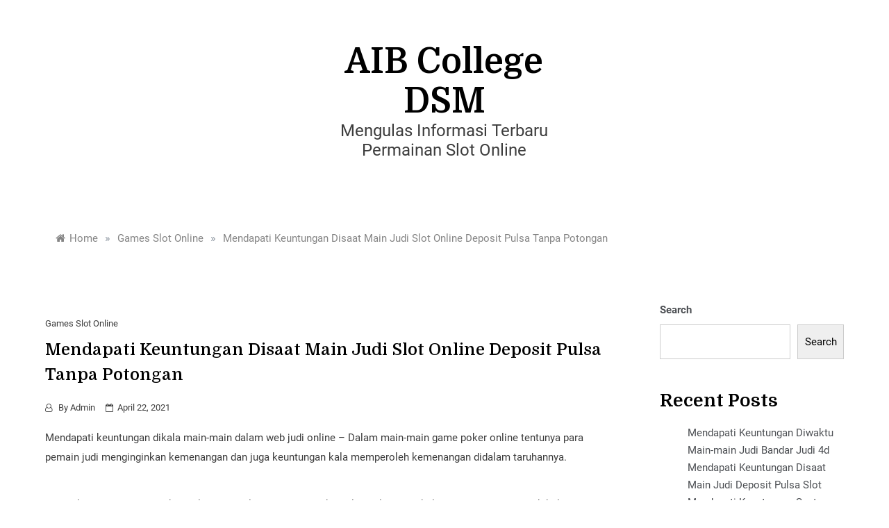

--- FILE ---
content_type: text/html; charset=UTF-8
request_url: https://aibcollegedsm.com/mendapati-keuntungan-disaat-main-judi-slot-online-deposit-pulsa-tanpa-potongan/
body_size: 11849
content:
<!doctype html>
<html lang="en-US">
<head>
	<meta charset="UTF-8">
	<meta name="viewport" content="width=device-width, initial-scale=1">
	<link rel="profile" href="https://gmpg.org/xfn/11">
	<title>Mendapati Keuntungan Disaat Main Judi Slot Online Deposit Pulsa Tanpa Potongan &#8211; AIB College DSM</title>
<meta name='robots' content='max-image-preview:large' />
<link rel='dns-prefetch' href='//fonts.googleapis.com' />
<link rel="alternate" type="application/rss+xml" title="AIB College DSM &raquo; Feed" href="https://aibcollegedsm.com/feed/" />
<link rel="alternate" type="application/rss+xml" title="AIB College DSM &raquo; Comments Feed" href="https://aibcollegedsm.com/comments/feed/" />
<link rel="alternate" title="oEmbed (JSON)" type="application/json+oembed" href="https://aibcollegedsm.com/wp-json/oembed/1.0/embed?url=https%3A%2F%2Faibcollegedsm.com%2Fmendapati-keuntungan-disaat-main-judi-slot-online-deposit-pulsa-tanpa-potongan%2F" />
<link rel="alternate" title="oEmbed (XML)" type="text/xml+oembed" href="https://aibcollegedsm.com/wp-json/oembed/1.0/embed?url=https%3A%2F%2Faibcollegedsm.com%2Fmendapati-keuntungan-disaat-main-judi-slot-online-deposit-pulsa-tanpa-potongan%2F&#038;format=xml" />
<style id='wp-img-auto-sizes-contain-inline-css' type='text/css'>
img:is([sizes=auto i],[sizes^="auto," i]){contain-intrinsic-size:3000px 1500px}
/*# sourceURL=wp-img-auto-sizes-contain-inline-css */
</style>
<style id='wp-emoji-styles-inline-css' type='text/css'>

	img.wp-smiley, img.emoji {
		display: inline !important;
		border: none !important;
		box-shadow: none !important;
		height: 1em !important;
		width: 1em !important;
		margin: 0 0.07em !important;
		vertical-align: -0.1em !important;
		background: none !important;
		padding: 0 !important;
	}
/*# sourceURL=wp-emoji-styles-inline-css */
</style>
<style id='wp-block-library-inline-css' type='text/css'>
:root{--wp-block-synced-color:#7a00df;--wp-block-synced-color--rgb:122,0,223;--wp-bound-block-color:var(--wp-block-synced-color);--wp-editor-canvas-background:#ddd;--wp-admin-theme-color:#007cba;--wp-admin-theme-color--rgb:0,124,186;--wp-admin-theme-color-darker-10:#006ba1;--wp-admin-theme-color-darker-10--rgb:0,107,160.5;--wp-admin-theme-color-darker-20:#005a87;--wp-admin-theme-color-darker-20--rgb:0,90,135;--wp-admin-border-width-focus:2px}@media (min-resolution:192dpi){:root{--wp-admin-border-width-focus:1.5px}}.wp-element-button{cursor:pointer}:root .has-very-light-gray-background-color{background-color:#eee}:root .has-very-dark-gray-background-color{background-color:#313131}:root .has-very-light-gray-color{color:#eee}:root .has-very-dark-gray-color{color:#313131}:root .has-vivid-green-cyan-to-vivid-cyan-blue-gradient-background{background:linear-gradient(135deg,#00d084,#0693e3)}:root .has-purple-crush-gradient-background{background:linear-gradient(135deg,#34e2e4,#4721fb 50%,#ab1dfe)}:root .has-hazy-dawn-gradient-background{background:linear-gradient(135deg,#faaca8,#dad0ec)}:root .has-subdued-olive-gradient-background{background:linear-gradient(135deg,#fafae1,#67a671)}:root .has-atomic-cream-gradient-background{background:linear-gradient(135deg,#fdd79a,#004a59)}:root .has-nightshade-gradient-background{background:linear-gradient(135deg,#330968,#31cdcf)}:root .has-midnight-gradient-background{background:linear-gradient(135deg,#020381,#2874fc)}:root{--wp--preset--font-size--normal:16px;--wp--preset--font-size--huge:42px}.has-regular-font-size{font-size:1em}.has-larger-font-size{font-size:2.625em}.has-normal-font-size{font-size:var(--wp--preset--font-size--normal)}.has-huge-font-size{font-size:var(--wp--preset--font-size--huge)}.has-text-align-center{text-align:center}.has-text-align-left{text-align:left}.has-text-align-right{text-align:right}.has-fit-text{white-space:nowrap!important}#end-resizable-editor-section{display:none}.aligncenter{clear:both}.items-justified-left{justify-content:flex-start}.items-justified-center{justify-content:center}.items-justified-right{justify-content:flex-end}.items-justified-space-between{justify-content:space-between}.screen-reader-text{border:0;clip-path:inset(50%);height:1px;margin:-1px;overflow:hidden;padding:0;position:absolute;width:1px;word-wrap:normal!important}.screen-reader-text:focus{background-color:#ddd;clip-path:none;color:#444;display:block;font-size:1em;height:auto;left:5px;line-height:normal;padding:15px 23px 14px;text-decoration:none;top:5px;width:auto;z-index:100000}html :where(.has-border-color){border-style:solid}html :where([style*=border-top-color]){border-top-style:solid}html :where([style*=border-right-color]){border-right-style:solid}html :where([style*=border-bottom-color]){border-bottom-style:solid}html :where([style*=border-left-color]){border-left-style:solid}html :where([style*=border-width]){border-style:solid}html :where([style*=border-top-width]){border-top-style:solid}html :where([style*=border-right-width]){border-right-style:solid}html :where([style*=border-bottom-width]){border-bottom-style:solid}html :where([style*=border-left-width]){border-left-style:solid}html :where(img[class*=wp-image-]){height:auto;max-width:100%}:where(figure){margin:0 0 1em}html :where(.is-position-sticky){--wp-admin--admin-bar--position-offset:var(--wp-admin--admin-bar--height,0px)}@media screen and (max-width:600px){html :where(.is-position-sticky){--wp-admin--admin-bar--position-offset:0px}}

/*# sourceURL=wp-block-library-inline-css */
</style><style id='wp-block-archives-inline-css' type='text/css'>
.wp-block-archives{box-sizing:border-box}.wp-block-archives-dropdown label{display:block}
/*# sourceURL=https://aibcollegedsm.com/wp-includes/blocks/archives/style.min.css */
</style>
<style id='wp-block-categories-inline-css' type='text/css'>
.wp-block-categories{box-sizing:border-box}.wp-block-categories.alignleft{margin-right:2em}.wp-block-categories.alignright{margin-left:2em}.wp-block-categories.wp-block-categories-dropdown.aligncenter{text-align:center}.wp-block-categories .wp-block-categories__label{display:block;width:100%}
/*# sourceURL=https://aibcollegedsm.com/wp-includes/blocks/categories/style.min.css */
</style>
<style id='wp-block-heading-inline-css' type='text/css'>
h1:where(.wp-block-heading).has-background,h2:where(.wp-block-heading).has-background,h3:where(.wp-block-heading).has-background,h4:where(.wp-block-heading).has-background,h5:where(.wp-block-heading).has-background,h6:where(.wp-block-heading).has-background{padding:1.25em 2.375em}h1.has-text-align-left[style*=writing-mode]:where([style*=vertical-lr]),h1.has-text-align-right[style*=writing-mode]:where([style*=vertical-rl]),h2.has-text-align-left[style*=writing-mode]:where([style*=vertical-lr]),h2.has-text-align-right[style*=writing-mode]:where([style*=vertical-rl]),h3.has-text-align-left[style*=writing-mode]:where([style*=vertical-lr]),h3.has-text-align-right[style*=writing-mode]:where([style*=vertical-rl]),h4.has-text-align-left[style*=writing-mode]:where([style*=vertical-lr]),h4.has-text-align-right[style*=writing-mode]:where([style*=vertical-rl]),h5.has-text-align-left[style*=writing-mode]:where([style*=vertical-lr]),h5.has-text-align-right[style*=writing-mode]:where([style*=vertical-rl]),h6.has-text-align-left[style*=writing-mode]:where([style*=vertical-lr]),h6.has-text-align-right[style*=writing-mode]:where([style*=vertical-rl]){rotate:180deg}
/*# sourceURL=https://aibcollegedsm.com/wp-includes/blocks/heading/style.min.css */
</style>
<style id='wp-block-latest-posts-inline-css' type='text/css'>
.wp-block-latest-posts{box-sizing:border-box}.wp-block-latest-posts.alignleft{margin-right:2em}.wp-block-latest-posts.alignright{margin-left:2em}.wp-block-latest-posts.wp-block-latest-posts__list{list-style:none}.wp-block-latest-posts.wp-block-latest-posts__list li{clear:both;overflow-wrap:break-word}.wp-block-latest-posts.is-grid{display:flex;flex-wrap:wrap}.wp-block-latest-posts.is-grid li{margin:0 1.25em 1.25em 0;width:100%}@media (min-width:600px){.wp-block-latest-posts.columns-2 li{width:calc(50% - .625em)}.wp-block-latest-posts.columns-2 li:nth-child(2n){margin-right:0}.wp-block-latest-posts.columns-3 li{width:calc(33.33333% - .83333em)}.wp-block-latest-posts.columns-3 li:nth-child(3n){margin-right:0}.wp-block-latest-posts.columns-4 li{width:calc(25% - .9375em)}.wp-block-latest-posts.columns-4 li:nth-child(4n){margin-right:0}.wp-block-latest-posts.columns-5 li{width:calc(20% - 1em)}.wp-block-latest-posts.columns-5 li:nth-child(5n){margin-right:0}.wp-block-latest-posts.columns-6 li{width:calc(16.66667% - 1.04167em)}.wp-block-latest-posts.columns-6 li:nth-child(6n){margin-right:0}}:root :where(.wp-block-latest-posts.is-grid){padding:0}:root :where(.wp-block-latest-posts.wp-block-latest-posts__list){padding-left:0}.wp-block-latest-posts__post-author,.wp-block-latest-posts__post-date{display:block;font-size:.8125em}.wp-block-latest-posts__post-excerpt,.wp-block-latest-posts__post-full-content{margin-bottom:1em;margin-top:.5em}.wp-block-latest-posts__featured-image a{display:inline-block}.wp-block-latest-posts__featured-image img{height:auto;max-width:100%;width:auto}.wp-block-latest-posts__featured-image.alignleft{float:left;margin-right:1em}.wp-block-latest-posts__featured-image.alignright{float:right;margin-left:1em}.wp-block-latest-posts__featured-image.aligncenter{margin-bottom:1em;text-align:center}
/*# sourceURL=https://aibcollegedsm.com/wp-includes/blocks/latest-posts/style.min.css */
</style>
<style id='wp-block-search-inline-css' type='text/css'>
.wp-block-search__button{margin-left:10px;word-break:normal}.wp-block-search__button.has-icon{line-height:0}.wp-block-search__button svg{height:1.25em;min-height:24px;min-width:24px;width:1.25em;fill:currentColor;vertical-align:text-bottom}:where(.wp-block-search__button){border:1px solid #ccc;padding:6px 10px}.wp-block-search__inside-wrapper{display:flex;flex:auto;flex-wrap:nowrap;max-width:100%}.wp-block-search__label{width:100%}.wp-block-search.wp-block-search__button-only .wp-block-search__button{box-sizing:border-box;display:flex;flex-shrink:0;justify-content:center;margin-left:0;max-width:100%}.wp-block-search.wp-block-search__button-only .wp-block-search__inside-wrapper{min-width:0!important;transition-property:width}.wp-block-search.wp-block-search__button-only .wp-block-search__input{flex-basis:100%;transition-duration:.3s}.wp-block-search.wp-block-search__button-only.wp-block-search__searchfield-hidden,.wp-block-search.wp-block-search__button-only.wp-block-search__searchfield-hidden .wp-block-search__inside-wrapper{overflow:hidden}.wp-block-search.wp-block-search__button-only.wp-block-search__searchfield-hidden .wp-block-search__input{border-left-width:0!important;border-right-width:0!important;flex-basis:0;flex-grow:0;margin:0;min-width:0!important;padding-left:0!important;padding-right:0!important;width:0!important}:where(.wp-block-search__input){appearance:none;border:1px solid #949494;flex-grow:1;font-family:inherit;font-size:inherit;font-style:inherit;font-weight:inherit;letter-spacing:inherit;line-height:inherit;margin-left:0;margin-right:0;min-width:3rem;padding:8px;text-decoration:unset!important;text-transform:inherit}:where(.wp-block-search__button-inside .wp-block-search__inside-wrapper){background-color:#fff;border:1px solid #949494;box-sizing:border-box;padding:4px}:where(.wp-block-search__button-inside .wp-block-search__inside-wrapper) .wp-block-search__input{border:none;border-radius:0;padding:0 4px}:where(.wp-block-search__button-inside .wp-block-search__inside-wrapper) .wp-block-search__input:focus{outline:none}:where(.wp-block-search__button-inside .wp-block-search__inside-wrapper) :where(.wp-block-search__button){padding:4px 8px}.wp-block-search.aligncenter .wp-block-search__inside-wrapper{margin:auto}.wp-block[data-align=right] .wp-block-search.wp-block-search__button-only .wp-block-search__inside-wrapper{float:right}
/*# sourceURL=https://aibcollegedsm.com/wp-includes/blocks/search/style.min.css */
</style>
<style id='wp-block-search-theme-inline-css' type='text/css'>
.wp-block-search .wp-block-search__label{font-weight:700}.wp-block-search__button{border:1px solid #ccc;padding:.375em .625em}
/*# sourceURL=https://aibcollegedsm.com/wp-includes/blocks/search/theme.min.css */
</style>
<style id='wp-block-group-inline-css' type='text/css'>
.wp-block-group{box-sizing:border-box}:where(.wp-block-group.wp-block-group-is-layout-constrained){position:relative}
/*# sourceURL=https://aibcollegedsm.com/wp-includes/blocks/group/style.min.css */
</style>
<style id='wp-block-group-theme-inline-css' type='text/css'>
:where(.wp-block-group.has-background){padding:1.25em 2.375em}
/*# sourceURL=https://aibcollegedsm.com/wp-includes/blocks/group/theme.min.css */
</style>
<style id='global-styles-inline-css' type='text/css'>
:root{--wp--preset--aspect-ratio--square: 1;--wp--preset--aspect-ratio--4-3: 4/3;--wp--preset--aspect-ratio--3-4: 3/4;--wp--preset--aspect-ratio--3-2: 3/2;--wp--preset--aspect-ratio--2-3: 2/3;--wp--preset--aspect-ratio--16-9: 16/9;--wp--preset--aspect-ratio--9-16: 9/16;--wp--preset--color--black: #000000;--wp--preset--color--cyan-bluish-gray: #abb8c3;--wp--preset--color--white: #FFFFFF;--wp--preset--color--pale-pink: #f78da7;--wp--preset--color--vivid-red: #cf2e2e;--wp--preset--color--luminous-vivid-orange: #ff6900;--wp--preset--color--luminous-vivid-amber: #fcb900;--wp--preset--color--light-green-cyan: #7bdcb5;--wp--preset--color--vivid-green-cyan: #00d084;--wp--preset--color--pale-cyan-blue: #8ed1fc;--wp--preset--color--vivid-cyan-blue: #0693e3;--wp--preset--color--vivid-purple: #9b51e0;--wp--preset--color--dark-gray: #28303D;--wp--preset--color--gray: #39414D;--wp--preset--color--green: #D1E4DD;--wp--preset--color--blue: #D1DFE4;--wp--preset--color--purple: #D1D1E4;--wp--preset--color--red: #E4D1D1;--wp--preset--color--orange: #E4DAD1;--wp--preset--color--yellow: #EEEADD;--wp--preset--gradient--vivid-cyan-blue-to-vivid-purple: linear-gradient(135deg,rgb(6,147,227) 0%,rgb(155,81,224) 100%);--wp--preset--gradient--light-green-cyan-to-vivid-green-cyan: linear-gradient(135deg,rgb(122,220,180) 0%,rgb(0,208,130) 100%);--wp--preset--gradient--luminous-vivid-amber-to-luminous-vivid-orange: linear-gradient(135deg,rgb(252,185,0) 0%,rgb(255,105,0) 100%);--wp--preset--gradient--luminous-vivid-orange-to-vivid-red: linear-gradient(135deg,rgb(255,105,0) 0%,rgb(207,46,46) 100%);--wp--preset--gradient--very-light-gray-to-cyan-bluish-gray: linear-gradient(135deg,rgb(238,238,238) 0%,rgb(169,184,195) 100%);--wp--preset--gradient--cool-to-warm-spectrum: linear-gradient(135deg,rgb(74,234,220) 0%,rgb(151,120,209) 20%,rgb(207,42,186) 40%,rgb(238,44,130) 60%,rgb(251,105,98) 80%,rgb(254,248,76) 100%);--wp--preset--gradient--blush-light-purple: linear-gradient(135deg,rgb(255,206,236) 0%,rgb(152,150,240) 100%);--wp--preset--gradient--blush-bordeaux: linear-gradient(135deg,rgb(254,205,165) 0%,rgb(254,45,45) 50%,rgb(107,0,62) 100%);--wp--preset--gradient--luminous-dusk: linear-gradient(135deg,rgb(255,203,112) 0%,rgb(199,81,192) 50%,rgb(65,88,208) 100%);--wp--preset--gradient--pale-ocean: linear-gradient(135deg,rgb(255,245,203) 0%,rgb(182,227,212) 50%,rgb(51,167,181) 100%);--wp--preset--gradient--electric-grass: linear-gradient(135deg,rgb(202,248,128) 0%,rgb(113,206,126) 100%);--wp--preset--gradient--midnight: linear-gradient(135deg,rgb(2,3,129) 0%,rgb(40,116,252) 100%);--wp--preset--gradient--purple-to-yellow: linear-gradient(160deg, #D1D1E4 0%, #EEEADD 100%);--wp--preset--gradient--yellow-to-purple: linear-gradient(160deg, #EEEADD 0%, #D1D1E4 100%);--wp--preset--gradient--green-to-yellow: linear-gradient(160deg, #D1E4DD 0%, #EEEADD 100%);--wp--preset--gradient--yellow-to-green: linear-gradient(160deg, #EEEADD 0%, #D1E4DD 100%);--wp--preset--gradient--red-to-yellow: linear-gradient(160deg, #E4D1D1 0%, #EEEADD 100%);--wp--preset--gradient--yellow-to-red: linear-gradient(160deg, #EEEADD 0%, #E4D1D1 100%);--wp--preset--gradient--purple-to-red: linear-gradient(160deg, #D1D1E4 0%, #E4D1D1 100%);--wp--preset--gradient--red-to-purple: linear-gradient(160deg, #E4D1D1 0%, #D1D1E4 100%);--wp--preset--font-size--small: 16px;--wp--preset--font-size--medium: 20px;--wp--preset--font-size--large: 25px;--wp--preset--font-size--x-large: 42px;--wp--preset--font-size--larger: 35px;--wp--preset--spacing--20: 0.44rem;--wp--preset--spacing--30: 0.67rem;--wp--preset--spacing--40: 1rem;--wp--preset--spacing--50: 1.5rem;--wp--preset--spacing--60: 2.25rem;--wp--preset--spacing--70: 3.38rem;--wp--preset--spacing--80: 5.06rem;--wp--preset--shadow--natural: 6px 6px 9px rgba(0, 0, 0, 0.2);--wp--preset--shadow--deep: 12px 12px 50px rgba(0, 0, 0, 0.4);--wp--preset--shadow--sharp: 6px 6px 0px rgba(0, 0, 0, 0.2);--wp--preset--shadow--outlined: 6px 6px 0px -3px rgb(255, 255, 255), 6px 6px rgb(0, 0, 0);--wp--preset--shadow--crisp: 6px 6px 0px rgb(0, 0, 0);}:where(.is-layout-flex){gap: 0.5em;}:where(.is-layout-grid){gap: 0.5em;}body .is-layout-flex{display: flex;}.is-layout-flex{flex-wrap: wrap;align-items: center;}.is-layout-flex > :is(*, div){margin: 0;}body .is-layout-grid{display: grid;}.is-layout-grid > :is(*, div){margin: 0;}:where(.wp-block-columns.is-layout-flex){gap: 2em;}:where(.wp-block-columns.is-layout-grid){gap: 2em;}:where(.wp-block-post-template.is-layout-flex){gap: 1.25em;}:where(.wp-block-post-template.is-layout-grid){gap: 1.25em;}.has-black-color{color: var(--wp--preset--color--black) !important;}.has-cyan-bluish-gray-color{color: var(--wp--preset--color--cyan-bluish-gray) !important;}.has-white-color{color: var(--wp--preset--color--white) !important;}.has-pale-pink-color{color: var(--wp--preset--color--pale-pink) !important;}.has-vivid-red-color{color: var(--wp--preset--color--vivid-red) !important;}.has-luminous-vivid-orange-color{color: var(--wp--preset--color--luminous-vivid-orange) !important;}.has-luminous-vivid-amber-color{color: var(--wp--preset--color--luminous-vivid-amber) !important;}.has-light-green-cyan-color{color: var(--wp--preset--color--light-green-cyan) !important;}.has-vivid-green-cyan-color{color: var(--wp--preset--color--vivid-green-cyan) !important;}.has-pale-cyan-blue-color{color: var(--wp--preset--color--pale-cyan-blue) !important;}.has-vivid-cyan-blue-color{color: var(--wp--preset--color--vivid-cyan-blue) !important;}.has-vivid-purple-color{color: var(--wp--preset--color--vivid-purple) !important;}.has-black-background-color{background-color: var(--wp--preset--color--black) !important;}.has-cyan-bluish-gray-background-color{background-color: var(--wp--preset--color--cyan-bluish-gray) !important;}.has-white-background-color{background-color: var(--wp--preset--color--white) !important;}.has-pale-pink-background-color{background-color: var(--wp--preset--color--pale-pink) !important;}.has-vivid-red-background-color{background-color: var(--wp--preset--color--vivid-red) !important;}.has-luminous-vivid-orange-background-color{background-color: var(--wp--preset--color--luminous-vivid-orange) !important;}.has-luminous-vivid-amber-background-color{background-color: var(--wp--preset--color--luminous-vivid-amber) !important;}.has-light-green-cyan-background-color{background-color: var(--wp--preset--color--light-green-cyan) !important;}.has-vivid-green-cyan-background-color{background-color: var(--wp--preset--color--vivid-green-cyan) !important;}.has-pale-cyan-blue-background-color{background-color: var(--wp--preset--color--pale-cyan-blue) !important;}.has-vivid-cyan-blue-background-color{background-color: var(--wp--preset--color--vivid-cyan-blue) !important;}.has-vivid-purple-background-color{background-color: var(--wp--preset--color--vivid-purple) !important;}.has-black-border-color{border-color: var(--wp--preset--color--black) !important;}.has-cyan-bluish-gray-border-color{border-color: var(--wp--preset--color--cyan-bluish-gray) !important;}.has-white-border-color{border-color: var(--wp--preset--color--white) !important;}.has-pale-pink-border-color{border-color: var(--wp--preset--color--pale-pink) !important;}.has-vivid-red-border-color{border-color: var(--wp--preset--color--vivid-red) !important;}.has-luminous-vivid-orange-border-color{border-color: var(--wp--preset--color--luminous-vivid-orange) !important;}.has-luminous-vivid-amber-border-color{border-color: var(--wp--preset--color--luminous-vivid-amber) !important;}.has-light-green-cyan-border-color{border-color: var(--wp--preset--color--light-green-cyan) !important;}.has-vivid-green-cyan-border-color{border-color: var(--wp--preset--color--vivid-green-cyan) !important;}.has-pale-cyan-blue-border-color{border-color: var(--wp--preset--color--pale-cyan-blue) !important;}.has-vivid-cyan-blue-border-color{border-color: var(--wp--preset--color--vivid-cyan-blue) !important;}.has-vivid-purple-border-color{border-color: var(--wp--preset--color--vivid-purple) !important;}.has-vivid-cyan-blue-to-vivid-purple-gradient-background{background: var(--wp--preset--gradient--vivid-cyan-blue-to-vivid-purple) !important;}.has-light-green-cyan-to-vivid-green-cyan-gradient-background{background: var(--wp--preset--gradient--light-green-cyan-to-vivid-green-cyan) !important;}.has-luminous-vivid-amber-to-luminous-vivid-orange-gradient-background{background: var(--wp--preset--gradient--luminous-vivid-amber-to-luminous-vivid-orange) !important;}.has-luminous-vivid-orange-to-vivid-red-gradient-background{background: var(--wp--preset--gradient--luminous-vivid-orange-to-vivid-red) !important;}.has-very-light-gray-to-cyan-bluish-gray-gradient-background{background: var(--wp--preset--gradient--very-light-gray-to-cyan-bluish-gray) !important;}.has-cool-to-warm-spectrum-gradient-background{background: var(--wp--preset--gradient--cool-to-warm-spectrum) !important;}.has-blush-light-purple-gradient-background{background: var(--wp--preset--gradient--blush-light-purple) !important;}.has-blush-bordeaux-gradient-background{background: var(--wp--preset--gradient--blush-bordeaux) !important;}.has-luminous-dusk-gradient-background{background: var(--wp--preset--gradient--luminous-dusk) !important;}.has-pale-ocean-gradient-background{background: var(--wp--preset--gradient--pale-ocean) !important;}.has-electric-grass-gradient-background{background: var(--wp--preset--gradient--electric-grass) !important;}.has-midnight-gradient-background{background: var(--wp--preset--gradient--midnight) !important;}.has-small-font-size{font-size: var(--wp--preset--font-size--small) !important;}.has-medium-font-size{font-size: var(--wp--preset--font-size--medium) !important;}.has-large-font-size{font-size: var(--wp--preset--font-size--large) !important;}.has-x-large-font-size{font-size: var(--wp--preset--font-size--x-large) !important;}
/*# sourceURL=global-styles-inline-css */
</style>

<style id='classic-theme-styles-inline-css' type='text/css'>
/*! This file is auto-generated */
.wp-block-button__link{color:#fff;background-color:#32373c;border-radius:9999px;box-shadow:none;text-decoration:none;padding:calc(.667em + 2px) calc(1.333em + 2px);font-size:1.125em}.wp-block-file__button{background:#32373c;color:#fff;text-decoration:none}
/*# sourceURL=/wp-includes/css/classic-themes.min.css */
</style>
<link rel='stylesheet' id='markup-body-css' href='//fonts.googleapis.com/css2?family=Domine:wght@400;500;600;700&#038;display=swap%20rel=stylesheet' type='text/css' media='all' />
<link rel='stylesheet' id='grid-css-css' href='https://aibcollegedsm.com/wp-content/themes/markup/css/bootstrap.css?ver=4.5.0' type='text/css' media='all' />
<link rel='stylesheet' id='markup-style-css' href='https://aibcollegedsm.com/wp-content/themes/markup/style.css?ver=6.9' type='text/css' media='all' />
<style id='markup-style-inline-css' type='text/css'>

            #toTop,
            .comment-form #submit{ 
                background-color: #F39887; 
            }
            .main-menu ul li.current-menu-item>a, 
            .main-menu ul li:hover>a,
            .widget a:hover, 
            .widget a:focus,
            .footer-menu li a:hover, 
            .footer-menu li a:focus,
            .site-footer a:hover, 
            .site-footer a:focus,
            ul.trail-items li a:hover span{
                color:#F39887;
            } 
            { 
                color : #F39887; 
            }
            .header-1 .head_one .logo{ 
                max-width : 600px; 
            }
            .header-image:before { 
                background-color : #000000; 
            }
            .header-image:before { 
                opacity : 0.1; 
            }
            .header-1 .header-image .head_one { 
                min-height : 100px; 
            }
/*# sourceURL=markup-style-inline-css */
</style>
<link rel='stylesheet' id='markup-blog-style-css' href='https://aibcollegedsm.com/wp-content/themes/markup-blog/style.css?ver=6.9' type='text/css' media='all' />
<link rel='stylesheet' id='markup-fonts-css' href='https://aibcollegedsm.com/wp-content/fonts/339c8f5df3e3a7f52a1743d81b5a152c.css?ver=1.0' type='text/css' media='all' />
<link rel='stylesheet' id='animate-css-css' href='https://aibcollegedsm.com/wp-content/themes/markup/css/animate.min.css?ver=4.5.0' type='text/css' media='all' />
<link rel='stylesheet' id='font-awesome-css' href='https://aibcollegedsm.com/wp-content/themes/markup/css/font-awesome.min.css?ver=4.5.0' type='text/css' media='all' />
<link rel='stylesheet' id='slick-css' href='https://aibcollegedsm.com/wp-content/themes/markup/assets/css/slick.css?ver=4.5.0' type='text/css' media='all' />
<script type="text/javascript" src="https://aibcollegedsm.com/wp-includes/js/jquery/jquery.min.js?ver=3.7.1" id="jquery-core-js"></script>
<script type="text/javascript" src="https://aibcollegedsm.com/wp-includes/js/jquery/jquery-migrate.min.js?ver=3.4.1" id="jquery-migrate-js"></script>
<link rel="https://api.w.org/" href="https://aibcollegedsm.com/wp-json/" /><link rel="alternate" title="JSON" type="application/json" href="https://aibcollegedsm.com/wp-json/wp/v2/posts/1740" /><link rel="EditURI" type="application/rsd+xml" title="RSD" href="https://aibcollegedsm.com/xmlrpc.php?rsd" />
<meta name="generator" content="WordPress 6.9" />
<link rel="canonical" href="https://aibcollegedsm.com/mendapati-keuntungan-disaat-main-judi-slot-online-deposit-pulsa-tanpa-potongan/" />
<link rel='shortlink' href='https://aibcollegedsm.com/?p=1740' />
</head>

<body class="wp-singular post-template-default single single-post postid-1740 single-format-standard wp-embed-responsive wp-theme-markup wp-child-theme-markup-blog at-sticky-sidebar single-right-sidebar right-sidebar one-column">
<div id="page" class="site ">
	<a class="skip-link screen-reader-text" href="#content">Skip to content</a>

	<header class="header-1 header-mobile d-md-block d-lg-none">		
	<section class="main-header">
				<div class="head_one py-0 " style="background-image:url(); background-size: cover; background-position: center; background-repeat: no-repeat;">
			<div class="container">
				<div class="row align-items-center">
					<div class="center-logo col-12">
						<div class="logo text-center">
															<h1 class="site-title"><a href="https://aibcollegedsm.com/" rel="home">AIB College DSM</a></h1>
																<p class="site-description">Mengulas Informasi Terbaru Permainan Slot Online</p>
													</div><!-- .site-logo -->
					</div>
					
				</div>
			</div>
		</div>
		<div class="menu-area border-bottom">
			<div class="container">
				<div class="row">
					<div class="col-sm-12 d-flex align-items-center justify-content-between">
						<nav id="site-navigation" class="site-navigation">
							<div class="hamburger-menu">
								<button class="bar-menu">
									<span></span>
								</button>
							</div>
							<div class="main-menu menu-caret">
								<ul id="primary-menu"></ul>
							</div>
						</nav><!-- #site-navigation -->
						<div class="header-right d-flex align-items-center justify-content-end">
																				</div>
					</div>
					
									</div>
			</div>
		</div>
	</setion><!-- #masthead -->
</header>

<header class="header-1 header-desktop d-none d-lg-block">	
		<section class="main-header">
		<div class="head_one " style="background-image:url(); background-size: cover; background-position: center; background-repeat: no-repeat;">
			<div class="container">
				<div class="row align-items-center center-logo">
					<div class="A col-sm-4 order-0 ">
											</div>
					<div class="B col-sm-4 order-2">
											</div>
					<div class="C col-sm-4 order-1 text-center">
						<div class="logo">
															<h1 class="site-title"><a href="https://aibcollegedsm.com/" rel="home">AIB College DSM</a></h1>
																<p class="site-description">Mengulas Informasi Terbaru Permainan Slot Online</p>
													</div><!-- .site-logo -->
					</div>
					
									</div>
			</div>
		</div>
		<div class="menu-area">
			<div class="container">					
				<nav id="site-navigation" class="site-navigation">
					<div class="main-menu menu-caret">
						<ul id="primary-menu"></ul>
					</div>
				</nav><!-- #site-navigation -->
			</div>
		</div>
	</setion><!-- #masthead --> 
</header>


	     <section id="content" class="site-content posts-container">
    <div class="container">
        <div class="row">
        	<div class="col-sm-12">
				<div class="breadcrumbs-wrap">
					<div role="navigation" aria-label="Breadcrumbs" class="breadcrumb-trail breadcrumbs" itemprop="breadcrumb"><ul class="trail-items" itemscope itemtype="http://schema.org/BreadcrumbList"><meta name="numberOfItems" content="3" /><meta name="itemListOrder" content="Ascending" /><li itemprop="itemListElement" itemscope itemtype="http://schema.org/ListItem" class="trail-item trail-begin"><a href="https://aibcollegedsm.com/" rel="home" itemprop="item"><span itemprop="name">Home</span></a><meta itemprop="position" content="1" /></li><span class="delim">»</span><li itemprop="itemListElement" itemscope itemtype="http://schema.org/ListItem" class="trail-item"><a href="https://aibcollegedsm.com/category/games-slot-online/" itemprop="item"><span itemprop="name">Games Slot Online</span></a><meta itemprop="position" content="2" /></li><span class="delim">»</span><li itemprop="itemListElement" itemscope itemtype="http://schema.org/ListItem" class="trail-item trail-end"><a href="https://aibcollegedsm.com/mendapati-keuntungan-disaat-main-judi-slot-online-deposit-pulsa-tanpa-potongan/" itemprop="item"><span itemprop="name">Mendapati Keuntungan Disaat Main Judi Slot Online Deposit Pulsa Tanpa Potongan</span></a><meta itemprop="position" content="3" /></li><span class="delim">»</span></ul></div> 
				</div>
			</div>
			<div id="primary" class="col-md-8 col-lg-9 col-xs-12 content-area mx-auto">
				<main id="main" class="site-main">
					<article id="post-1740" class="post-1740 post type-post status-publish format-standard hentry category-games-slot-online tag-slot-deposit-pulsa-indosat">
    <div class="post-wrap">
                    <div class="post-media">
                            </div>
                <div class="post-content">
            <div class="post-cats">
                <span class="cat-links"><a href="https://aibcollegedsm.com/category/games-slot-online/" rel="category tag">Games Slot Online</a></span>            </div>
            <h1 class="post-title entry-title">Mendapati Keuntungan Disaat Main Judi Slot Online Deposit Pulsa Tanpa Potongan</h1>            <div class="post-date">
                                    <div class="entry-meta">
                        <i class="fa fa-user-o"></i><span class="post_by"> by <span class="author vcard"><a class="url fn n" href="https://aibcollegedsm.com/author/admin/">admin</a></span></span>                        <i class="fa fa-calendar-o"></i><span class="posted-on"><a href="https://aibcollegedsm.com/mendapati-keuntungan-disaat-main-judi-slot-online-deposit-pulsa-tanpa-potongan/" rel="bookmark"><time class="entry-date published updated" datetime="2021-04-22T21:52:36+00:00">April 22, 2021</time></a></span>                    </div><!-- .entry-meta -->
                            </div>

            <div class="content post-excerpt entry-content clearfix">
                <p>Mendapati keuntungan dikala main-main dalam web judi online – Dalam main-main game poker online tentunya para pemain judi menginginkan kemenangan dan juga keuntungan kala memperoleh kemenangan didalam taruhannya.</p>
<p>Dan dalam main games poker online sangatlah ramai dimainkan oleh seluruhnya kalangan pemain judi, baik kalangan yang masih muda atau juga yang sudah tua asalkan mempunyai akun dan juga modal yang Dipunyai Dalam game poker online memang benar benar mudah dimainkan dan juga game yang difavoritkan. Oleh karena itu membuat web atau agen game judi online ini sediakan game poker didalamnya hal ini bertujuan supaya sanggup memudahkan terhadap para pemainnya.</p>
<p>Jadi dalam kesempatan kali ini kita akan membahas cara mendapati kemengan ddalam bermain permainan poker online, dalam mendapatkan kemenangan bermain permainan poker online haruslah memiliki satu buah cara yang harus digunakan didalam bermainnya dan juga main-main disitus yang terpercaya. Dan anda bermainlah game poker ini didalam situs yang terpercaya contohnya web kantinqq, karena kamu dapat merasa mendapati keuntungan didalamnya. Dan didalam website ini anda tidak butuh khawatir karena didalamnya main dengan cara adil dan tidak ada kecurangan.</p>
<h2>Cara Memperoleh Keuntungan Dalam Website Qq Slot Deposit Pulsa</h2>
<p>Cara mendapati keuntungan dalam main-main judi online – Meraih keuntungan pastinya sangat di inginkan oleh seluruhnya pemain judi online lebih-lebih pemain judi yang pemula. Rata rata para pemain judi yang sudah berpengalaman pastinya menginginkan suatu keuntungan yang ada didalam website tersebut. Dibawah ini kami akan membahas bagaimana caranya meraih keuntungan dalam bermain games poker online dalam web poker.</p>
<p>&#8211; Pilih Meja Menurut Kamu yang Ada Keberuntungannya<br />
Cara yang mula-mula kamu sanggup mengikutinya dengan pilih meja atau juga tempat duduk yang ingin kamu tempati yang ada keberuntungannya menurut Anda Karena hal ini benar benar berpengaruh dan juga banyak yang menggunakannya, benar-benar menggunakan cara ini sudah terbukti oleh semua pemain judi yang sudah professional. Jadi sebelum main sebaiknya anda tentukan meja dan juga tempat duduk main-main yang menurut kamu adanya keberuntungan dan juga sangat serasi bagi Kamu</p>
<p>Dan asal jangan sampai memilih meja dan juga asal sembarangan duduk dimana saja, anda mesti memperhatikan tempat duduk mana yang senantiasa memperoleh kemenangan. Dengan memilih meja atau tempat duduk yang ada keberuntungan maka membuat anda memudahkan mendapatkan kemenangan dan juga keuntungan didalamnya.</p>
<p>&#8211; Membeli Satu buah Jackpot<br />
Cara yang ke-2 anda mahir menggunakan dengan cara membeli Jackpot yang ada didalam website poker tersebut, Karena dengan membeli sebuah Jackpot ini anda mampu mendapatkan keuntungan dengan sangat mudah sekali. Jadi dengan membeli senuah jackpot ini anda keuntungan bagi anda sendiri, karena anda mahir menaikkan jumlah taruhan yang dipasang jika anda memenangkan dalam permainannya. Apalagi jika anda masih bermain aktif didalamnya jadi jangan lupa untuk membeli satu buah jackpotnya biar mampu meraih kemenangan dan juga keuntungan dengan sangat mudah sekali.</p>
<p>&#8211; Membawa Bonus Sebagai Anggota atau Pemain Baru<br />
Cara yang terakhir kamu mampu mengikuti caranya dengan mengambil suatu bonus sebagi pemain baru atau pemain pemula, karena sudah tentu setiap situs poker online selalu memberikan sebuah tawaran bonus yang diberikan pada para pemain yang baru bergabung. Kamu juga mahir mendapatkan penawaran bonus dari web website yang kamu mainkan didalamnya seperti penawaran bonus referral, bonus cashback Isi saldo dan juga bonus turn over. Dengan adanya penawaran bonus seperti ini membuat para pemain jadi nyaman dalam main-main permainan pokernya.</p>
            </div><!-- .entry-content -->
            <footer class="post-footer entry-footer">
                <div class="d-flex justify-content-between">
                                            <div class="d-flex justify-content-start align-items-center post-tags"> 
                            <i class="fa fa-tag"></i> <span class="tags-links"></span><a href="https://aibcollegedsm.com/tag/slot-deposit-pulsa-indosat/" rel="tag">Slot Deposit Pulsa Indosat</a>                        </div>
                                        
                                            <div class="d-flex justify-content-end">
                                    
        <div class="post-share">
            <span class="btn-text">Share</span>
            <span class="btn-icon"><i class="fa fa-share-alt"></i></span>
            <ul class="share-icons">
                <li>
                <a target="_blank" href="https://www.facebook.com/sharer/sharer.php?u=https://aibcollegedsm.com/mendapati-keuntungan-disaat-main-judi-slot-online-deposit-pulsa-tanpa-potongan/">
                    <i class="fa fa-facebook"></i>
                </a>
                </li>
                <li>
                    <a target="_blank" href="https://twitter.com/share?text=Mendapati%20Keuntungan%20Disaat%20Main%20Judi%20Slot%20Online%20Deposit%20Pulsa%20Tanpa%20Potongan&#038;url=https://aibcollegedsm.com/mendapati-keuntungan-disaat-main-judi-slot-online-deposit-pulsa-tanpa-potongan/">
                        <i class="fa fa-twitter"></i>
                    </a>
                </li>
                <li>
                    <a target="_blank" href="https://pinterest.com/pin/create/button/?url=https://aibcollegedsm.com/mendapati-keuntungan-disaat-main-judi-slot-online-deposit-pulsa-tanpa-potongan/&#038;media=&#038;description=Mendapati%20Keuntungan%20Disaat%20Main%20Judi%20Slot%20Online%20Deposit%20Pulsa%20Tanpa%20Potongan">
                        <i class="fa fa-pinterest"></i>
                    </a>
                </li>
                <li>
                    <a target="_blank" href="http://www.linkedin.com/shareArticle?mini=true&#038;title=Mendapati%20Keuntungan%20Disaat%20Main%20Judi%20Slot%20Online%20Deposit%20Pulsa%20Tanpa%20Potongan&#038;url=https://aibcollegedsm.com/mendapati-keuntungan-disaat-main-judi-slot-online-deposit-pulsa-tanpa-potongan/">
                        <i class="fa fa-linkedin"></i>
                    </a>
                </li>
            </ul>
        </div>
                                </div>
                                    </div>
            </footer><!-- .entry-footer -->
            
	<nav class="navigation post-navigation" aria-label="Posts">
		<h2 class="screen-reader-text">Post navigation</h2>
		<div class="nav-links"><div class="nav-previous"><a href="https://aibcollegedsm.com/meraih-keuntungan-dikala-main-main-judi-qq-slot-deposit-pulsa/" rel="prev">Meraih Keuntungan Dikala Main-main Judi Qq Slot Deposit Pulsa</a></div><div class="nav-next"><a href="https://aibcollegedsm.com/mendapati-keuntungan-saat-main-judi-joker123-deposit-pulsa-tanpa-potongan/" rel="next">Mendapati Keuntungan Saat Main Judi Joker123 Deposit Pulsa Tanpa Potongan</a></div></div>
	</nav>                        
        </div>
    </div>
</article><!-- #post-1740 -->				</main><!-- #main -->
			</div><!-- #primary -->
			<aside id="secondary" class="col-md-4 col-lg-3 col-xs-12 widget-area side-right">
	<div class="sidebar-area">
		<section id="block-2" class="widget widget_block widget_search"><form role="search" method="get" action="https://aibcollegedsm.com/" class="wp-block-search__button-outside wp-block-search__text-button wp-block-search"    ><label class="wp-block-search__label" for="wp-block-search__input-1" >Search</label><div class="wp-block-search__inside-wrapper" ><input class="wp-block-search__input" id="wp-block-search__input-1" placeholder="" value="" type="search" name="s" required /><button aria-label="Search" class="wp-block-search__button wp-element-button" type="submit" >Search</button></div></form></section><section id="block-3" class="widget widget_block"><div class="wp-block-group"><div class="wp-block-group__inner-container is-layout-flow wp-block-group-is-layout-flow"><h2 class="wp-block-heading">Recent Posts</h2><ul class="wp-block-latest-posts__list wp-block-latest-posts"><li><a class="wp-block-latest-posts__post-title" href="https://aibcollegedsm.com/mendapati-keuntungan-diwaktu-main-main-judi-bandar-judi-4d/">Mendapati Keuntungan Diwaktu Main-main Judi Bandar Judi 4d</a></li>
<li><a class="wp-block-latest-posts__post-title" href="https://aibcollegedsm.com/mendapati-keuntungan-disaat-main-judi-deposit-pulsa-slot/">Mendapati Keuntungan Disaat Main Judi Deposit Pulsa Slot</a></li>
<li><a class="wp-block-latest-posts__post-title" href="https://aibcollegedsm.com/mendapati-keuntungan-saat-bermain-judi-game-slot-deposit-pulsa-10rb-tanpa-potongan/">Mendapati Keuntungan Saat Bermain Judi Game Slot Deposit Pulsa 10rb Tanpa Potongan</a></li>
<li><a class="wp-block-latest-posts__post-title" href="https://aibcollegedsm.com/mendapati-keuntungan-waktu-main-judi-daftar-slot-deposit-pulsa/">Mendapati Keuntungan Waktu Main Judi Daftar Slot Deposit Pulsa</a></li>
<li><a class="wp-block-latest-posts__post-title" href="https://aibcollegedsm.com/mendapatkan-keuntungan-diwaktu-main-judi-slot-joker-deposit-pulsa-5000-tanpa-potongan/">Mendapatkan Keuntungan Diwaktu Main Judi Slot Joker Deposit Pulsa 5000 Tanpa Potongan</a></li>
</ul></div></div></section><section id="block-5" class="widget widget_block"><div class="wp-block-group"><div class="wp-block-group__inner-container is-layout-flow wp-block-group-is-layout-flow"><h2 class="wp-block-heading">Archives</h2><ul class="wp-block-archives-list wp-block-archives">	<li><a href='https://aibcollegedsm.com/2022/09/'>September 2022</a></li>
	<li><a href='https://aibcollegedsm.com/2022/08/'>August 2022</a></li>
	<li><a href='https://aibcollegedsm.com/2022/07/'>July 2022</a></li>
	<li><a href='https://aibcollegedsm.com/2022/06/'>June 2022</a></li>
	<li><a href='https://aibcollegedsm.com/2022/05/'>May 2022</a></li>
	<li><a href='https://aibcollegedsm.com/2022/04/'>April 2022</a></li>
	<li><a href='https://aibcollegedsm.com/2022/03/'>March 2022</a></li>
	<li><a href='https://aibcollegedsm.com/2022/02/'>February 2022</a></li>
	<li><a href='https://aibcollegedsm.com/2022/01/'>January 2022</a></li>
	<li><a href='https://aibcollegedsm.com/2021/12/'>December 2021</a></li>
	<li><a href='https://aibcollegedsm.com/2021/11/'>November 2021</a></li>
	<li><a href='https://aibcollegedsm.com/2021/10/'>October 2021</a></li>
	<li><a href='https://aibcollegedsm.com/2021/09/'>September 2021</a></li>
	<li><a href='https://aibcollegedsm.com/2021/08/'>August 2021</a></li>
	<li><a href='https://aibcollegedsm.com/2021/07/'>July 2021</a></li>
	<li><a href='https://aibcollegedsm.com/2021/06/'>June 2021</a></li>
	<li><a href='https://aibcollegedsm.com/2021/05/'>May 2021</a></li>
	<li><a href='https://aibcollegedsm.com/2021/04/'>April 2021</a></li>
	<li><a href='https://aibcollegedsm.com/2021/03/'>March 2021</a></li>
	<li><a href='https://aibcollegedsm.com/2021/02/'>February 2021</a></li>
	<li><a href='https://aibcollegedsm.com/2021/01/'>January 2021</a></li>
	<li><a href='https://aibcollegedsm.com/2020/12/'>December 2020</a></li>
	<li><a href='https://aibcollegedsm.com/2020/11/'>November 2020</a></li>
	<li><a href='https://aibcollegedsm.com/2020/10/'>October 2020</a></li>
	<li><a href='https://aibcollegedsm.com/2020/09/'>September 2020</a></li>
	<li><a href='https://aibcollegedsm.com/2020/08/'>August 2020</a></li>
	<li><a href='https://aibcollegedsm.com/2020/07/'>July 2020</a></li>
	<li><a href='https://aibcollegedsm.com/2020/06/'>June 2020</a></li>
	<li><a href='https://aibcollegedsm.com/2020/05/'>May 2020</a></li>
	<li><a href='https://aibcollegedsm.com/2020/04/'>April 2020</a></li>
	<li><a href='https://aibcollegedsm.com/2020/03/'>March 2020</a></li>
	<li><a href='https://aibcollegedsm.com/2020/02/'>February 2020</a></li>
</ul></div></div></section><section id="block-6" class="widget widget_block"><div class="wp-block-group"><div class="wp-block-group__inner-container is-layout-flow wp-block-group-is-layout-flow"><h2 class="wp-block-heading">Categories</h2><ul class="wp-block-categories-list wp-block-categories">	<li class="cat-item cat-item-1"><a href="https://aibcollegedsm.com/category/games-slot-online/">Games Slot Online</a>
</li>
</ul></div></div></section>	</div>
</aside><!-- #secondary -->
		</div>
	</div>
</section>
<section class="">
    <div class="container">
        <div class="row">
        	
		</div>
	</div>
</section>
<div class="footer-full-width">
</div>
<div class="footer-wrap">
	<div class="container">
		<div class="row">
					</div>
	</div>
	<footer class="site-footer">
		<div class="container">
			<div class="row">
				<div class="col-sm-6">
					<div class="copyright">
						Copyright All Rights Reserved 2021						<span class="sep"> | </span>
						Theme: Markup Blog by <a href="https://www.templatesell.com/">Template Sell</a>.					</div>
				</div>
				<div class="col-sm-6">
					<div class="footer-menu">
						<div id="footer-menu" class="footer-menu"></div>
					</div>
				</div>
			</div>
		</div>
	</footer>
	            <a id="toTop" class="go-to-top" href="#" title="Go to Top">
                <i class="fa fa-angle-double-up"></i>
            </a>
</div>
</div><!-- main container -->
</div><!-- #page -->
<script type="speculationrules">
{"prefetch":[{"source":"document","where":{"and":[{"href_matches":"/*"},{"not":{"href_matches":["/wp-*.php","/wp-admin/*","/wp-content/uploads/*","/wp-content/*","/wp-content/plugins/*","/wp-content/themes/markup-blog/*","/wp-content/themes/markup/*","/*\\?(.+)"]}},{"not":{"selector_matches":"a[rel~=\"nofollow\"]"}},{"not":{"selector_matches":".no-prefetch, .no-prefetch a"}}]},"eagerness":"conservative"}]}
</script>
<script type="text/javascript" src="https://aibcollegedsm.com/wp-includes/js/imagesloaded.min.js?ver=5.0.0" id="imagesloaded-js"></script>
<script type="text/javascript" src="https://aibcollegedsm.com/wp-includes/js/masonry.min.js?ver=4.2.2" id="masonry-js"></script>
<script type="text/javascript" src="https://aibcollegedsm.com/wp-content/themes/markup/assets/js/custom-masonry.js?ver=4.6.0" id="markup-custom-masonry-js"></script>
<script type="text/javascript" src="https://aibcollegedsm.com/wp-content/themes/markup/js/navigation.js?ver=20200412" id="markup-navigation-js"></script>
<script type="text/javascript" src="https://aibcollegedsm.com/wp-content/themes/markup/assets/js/slick.js?ver=4.6.0" id="slick-js"></script>
<script type="text/javascript" src="https://aibcollegedsm.com/wp-content/themes/markup/assets/js/script.js?ver=20200412" id="markup-script-js"></script>
<script type="text/javascript" id="markup-custom-js-extra">
/* <![CDATA[ */
var markup_ajax = {"ajaxurl":"https://aibcollegedsm.com/wp-admin/admin-ajax.php","paged":"1","max_num_pages":"0","next_posts":"","show_more":"View More","no_more_posts":"No More"};
//# sourceURL=markup-custom-js-extra
/* ]]> */
</script>
<script type="text/javascript" src="https://aibcollegedsm.com/wp-content/themes/markup/assets/js/custom.js?ver=20200412" id="markup-custom-js"></script>
<script type="text/javascript" src="https://aibcollegedsm.com/wp-content/themes/markup/js/skip-link-focus-fix.js?ver=20200412" id="markup-skip-link-focus-fix-js"></script>
<script type="text/javascript" src="https://aibcollegedsm.com/wp-content/themes/markup/assets/js/theia-sticky-sidebar.js?ver=20200412" id="theia-sticky-sidebar-js"></script>
<script type="text/javascript" src="https://aibcollegedsm.com/wp-content/themes/markup/assets/js/custom-sticky-sidebar.js?ver=20200412" id="markup-sticky-sidebar-js"></script>
<script id="wp-emoji-settings" type="application/json">
{"baseUrl":"https://s.w.org/images/core/emoji/17.0.2/72x72/","ext":".png","svgUrl":"https://s.w.org/images/core/emoji/17.0.2/svg/","svgExt":".svg","source":{"concatemoji":"https://aibcollegedsm.com/wp-includes/js/wp-emoji-release.min.js?ver=6.9"}}
</script>
<script type="module">
/* <![CDATA[ */
/*! This file is auto-generated */
const a=JSON.parse(document.getElementById("wp-emoji-settings").textContent),o=(window._wpemojiSettings=a,"wpEmojiSettingsSupports"),s=["flag","emoji"];function i(e){try{var t={supportTests:e,timestamp:(new Date).valueOf()};sessionStorage.setItem(o,JSON.stringify(t))}catch(e){}}function c(e,t,n){e.clearRect(0,0,e.canvas.width,e.canvas.height),e.fillText(t,0,0);t=new Uint32Array(e.getImageData(0,0,e.canvas.width,e.canvas.height).data);e.clearRect(0,0,e.canvas.width,e.canvas.height),e.fillText(n,0,0);const a=new Uint32Array(e.getImageData(0,0,e.canvas.width,e.canvas.height).data);return t.every((e,t)=>e===a[t])}function p(e,t){e.clearRect(0,0,e.canvas.width,e.canvas.height),e.fillText(t,0,0);var n=e.getImageData(16,16,1,1);for(let e=0;e<n.data.length;e++)if(0!==n.data[e])return!1;return!0}function u(e,t,n,a){switch(t){case"flag":return n(e,"\ud83c\udff3\ufe0f\u200d\u26a7\ufe0f","\ud83c\udff3\ufe0f\u200b\u26a7\ufe0f")?!1:!n(e,"\ud83c\udde8\ud83c\uddf6","\ud83c\udde8\u200b\ud83c\uddf6")&&!n(e,"\ud83c\udff4\udb40\udc67\udb40\udc62\udb40\udc65\udb40\udc6e\udb40\udc67\udb40\udc7f","\ud83c\udff4\u200b\udb40\udc67\u200b\udb40\udc62\u200b\udb40\udc65\u200b\udb40\udc6e\u200b\udb40\udc67\u200b\udb40\udc7f");case"emoji":return!a(e,"\ud83e\u1fac8")}return!1}function f(e,t,n,a){let r;const o=(r="undefined"!=typeof WorkerGlobalScope&&self instanceof WorkerGlobalScope?new OffscreenCanvas(300,150):document.createElement("canvas")).getContext("2d",{willReadFrequently:!0}),s=(o.textBaseline="top",o.font="600 32px Arial",{});return e.forEach(e=>{s[e]=t(o,e,n,a)}),s}function r(e){var t=document.createElement("script");t.src=e,t.defer=!0,document.head.appendChild(t)}a.supports={everything:!0,everythingExceptFlag:!0},new Promise(t=>{let n=function(){try{var e=JSON.parse(sessionStorage.getItem(o));if("object"==typeof e&&"number"==typeof e.timestamp&&(new Date).valueOf()<e.timestamp+604800&&"object"==typeof e.supportTests)return e.supportTests}catch(e){}return null}();if(!n){if("undefined"!=typeof Worker&&"undefined"!=typeof OffscreenCanvas&&"undefined"!=typeof URL&&URL.createObjectURL&&"undefined"!=typeof Blob)try{var e="postMessage("+f.toString()+"("+[JSON.stringify(s),u.toString(),c.toString(),p.toString()].join(",")+"));",a=new Blob([e],{type:"text/javascript"});const r=new Worker(URL.createObjectURL(a),{name:"wpTestEmojiSupports"});return void(r.onmessage=e=>{i(n=e.data),r.terminate(),t(n)})}catch(e){}i(n=f(s,u,c,p))}t(n)}).then(e=>{for(const n in e)a.supports[n]=e[n],a.supports.everything=a.supports.everything&&a.supports[n],"flag"!==n&&(a.supports.everythingExceptFlag=a.supports.everythingExceptFlag&&a.supports[n]);var t;a.supports.everythingExceptFlag=a.supports.everythingExceptFlag&&!a.supports.flag,a.supports.everything||((t=a.source||{}).concatemoji?r(t.concatemoji):t.wpemoji&&t.twemoji&&(r(t.twemoji),r(t.wpemoji)))});
//# sourceURL=https://aibcollegedsm.com/wp-includes/js/wp-emoji-loader.min.js
/* ]]> */
</script>
<script defer src="https://static.cloudflareinsights.com/beacon.min.js/vcd15cbe7772f49c399c6a5babf22c1241717689176015" integrity="sha512-ZpsOmlRQV6y907TI0dKBHq9Md29nnaEIPlkf84rnaERnq6zvWvPUqr2ft8M1aS28oN72PdrCzSjY4U6VaAw1EQ==" data-cf-beacon='{"version":"2024.11.0","token":"af9158b8b03949aaba1b1989c580ff43","r":1,"server_timing":{"name":{"cfCacheStatus":true,"cfEdge":true,"cfExtPri":true,"cfL4":true,"cfOrigin":true,"cfSpeedBrain":true},"location_startswith":null}}' crossorigin="anonymous"></script>
</body>
</html>

--- FILE ---
content_type: application/javascript
request_url: https://aibcollegedsm.com/wp-content/themes/markup/assets/js/theia-sticky-sidebar.js?ver=20200412
body_size: 2808
content:
/*!
 * Theia Sticky Sidebar v1.4.0
 * https://github.com/WeCodePixels/theia-sticky-sidebar
 *
 * Glues your website's sidebars, making them permanently visible while scrolling.
 *
 * Copyright 2013-2016 WeCodePixels and other contributors
 * Released under the MIT license
 */

(function ($) {
    $.fn.theiaStickySidebar = function (options) {
        var defaults = {
            'containerSelector': '',
            'additionalMarginTop': 0,
            'additionalMarginBottom': 0,
            'updateSidebarHeight': true,
            'minWidth': 0,
            'disableOnResponsiveLayouts': true,
            'sidebarBehavior': 'modern'
        };
        options = $.extend(defaults, options);

        // Validate options
        options.additionalMarginTop = parseInt(options.additionalMarginTop) || 0;
        options.additionalMarginBottom = parseInt(options.additionalMarginBottom) || 0;

        tryInitOrHookIntoEvents(options, this);

        // Try doing init, otherwise hook into window.resize and document.scroll and try again then.
        function tryInitOrHookIntoEvents(options, $that) {
            var success = tryInit(options, $that);

            if (!success) {
                console.log('TST: Body width smaller than options.minWidth. Init is delayed.');

                $(document).scroll(function (options, $that) {
                    return function (evt) {
                        var success = tryInit(options, $that);

                        if (success) {
                            $(this).unbind(evt);
                        }
                    };
                }(options, $that));
                $(window).resize(function (options, $that) {
                    return function (evt) {
                        var success = tryInit(options, $that);

                        if (success) {
                            $(this).unbind(evt);
                        }
                    };
                }(options, $that))
            }
        }

        // Try doing init if proper conditions are met.
        function tryInit(options, $that) {
            if (options.initialized === true) {
                return true;
            }

            if ($('body').width() < options.minWidth) {
                return false;
            }

            init(options, $that);

            return true;
        }

        // Init the sticky sidebar(s).
        function init(options, $that) {
            options.initialized = true;

            // Add CSS
            $('head').append($('<style>.theiaStickySidebar:after {content: ""; display: table; clear: both;}</style>'));

            $that.each(function () {
                var o = {};

                o.sidebar = $(this);

                // Save options
                o.options = options || {};

                // Get container
                o.container = $(o.options.containerSelector);
                if (o.container.size() == 0) {
                    o.container = o.sidebar.parent();
                }

                // Create sticky sidebar
                o.sidebar.parents().css('-webkit-transform', 'none'); // Fix for WebKit bug - https://code.google.com/p/chromium/issues/detail?id=20574
                o.sidebar.css({
                    'position': 'relative',
                    'overflow': 'visible',
                    // The "box-sizing" must be set to "content-box" because we set a fixed height to this element when the sticky sidebar has a fixed position.
                    '-webkit-box-sizing': 'border-box',
                    '-moz-box-sizing': 'border-box',
                    'box-sizing': 'border-box'
                });

                // Get the sticky sidebar element. If none has been found, then create one.
                o.stickySidebar = o.sidebar.find('.theiaStickySidebar');
                if (o.stickySidebar.length == 0) {
                    o.sidebar.find('script').remove(); // Remove <script> tags, otherwise they will be run again on the next line.
                    o.stickySidebar = $('<div>').addClass('theiaStickySidebar').append(o.sidebar.children());
                    o.sidebar.append(o.stickySidebar);
                }

                // Get existing top and bottom margins and paddings
                o.marginTop = parseInt(o.sidebar.css('margin-top'));
                o.marginBottom = parseInt(o.sidebar.css('margin-bottom'));
                o.paddingTop = parseInt(o.sidebar.css('padding-top'));
                o.paddingBottom = parseInt(o.sidebar.css('padding-bottom'));

                // Add a temporary padding rule to check for collapsable margins.
                var collapsedTopHeight = o.stickySidebar.offset().top;
                var collapsedBottomHeight = o.stickySidebar.outerHeight();
                o.stickySidebar.css('padding-top', 1);
                o.stickySidebar.css('padding-bottom', 1);
                collapsedTopHeight -= o.stickySidebar.offset().top;
                collapsedBottomHeight = o.stickySidebar.outerHeight() - collapsedBottomHeight - collapsedTopHeight;
                if (collapsedTopHeight == 0) {
                    o.stickySidebar.css('padding-top', 0);
                    o.stickySidebarPaddingTop = 0;
                }
                else {
                    o.stickySidebarPaddingTop = 1;
                }

                if (collapsedBottomHeight == 0) {
                    o.stickySidebar.css('padding-bottom', 0);
                    o.stickySidebarPaddingBottom = 0;
                }
                else {
                    o.stickySidebarPaddingBottom = 1;
                }

                // We use this to know whether the user is scrolling up or down.
                o.previousScrollTop = null;

                // Scroll top (value) when the sidebar has fixed position.
                o.fixedScrollTop = 0;

                // Set sidebar to default values.
                resetSidebar();

                o.onScroll = function (o) {
                    // Stop if the sidebar isn't visible.
                    if (!o.stickySidebar.is(":visible")) {
                        return;
                    }

                    // Stop if the window is too small.
                    if ($('body').width() < o.options.minWidth) {
                        resetSidebar();
                        return;
                    }

                    // Stop if the sidebar width is larger than the container width (e.g. the theme is responsive and the sidebar is now below the content)
                    if (o.options.disableOnResponsiveLayouts) {
                        var sidebarWidth = o.sidebar.outerWidth(o.sidebar.css('float') == 'none');

                        if (sidebarWidth + 50 > o.container.width()) {
                            resetSidebar();
                            return;
                        }
                    }

                    var scrollTop = $(document).scrollTop();
                    var position = 'static';

                    // If the user has scrolled down enough for the sidebar to be clipped at the top, then we can consider changing its position.
                    if (scrollTop >= o.container.offset().top + (o.paddingTop + o.marginTop - o.options.additionalMarginTop)) {
                        // The top and bottom offsets, used in various calculations.
                        var offsetTop = o.paddingTop + o.marginTop + options.additionalMarginTop;
                        var offsetBottom = o.paddingBottom + o.marginBottom + options.additionalMarginBottom;

                        // All top and bottom positions are relative to the window, not to the parent elemnts.
                        var containerTop = o.container.offset().top;
                        var containerBottom = o.container.offset().top + getClearedHeight(o.container);

                        // The top and bottom offsets relative to the window screen top (zero) and bottom (window height).
                        var windowOffsetTop = 0 + options.additionalMarginTop;
                        var windowOffsetBottom;

                        var sidebarSmallerThanWindow = (o.stickySidebar.outerHeight() + offsetTop + offsetBottom) < $(window).height();
                        if (sidebarSmallerThanWindow) {
                            windowOffsetBottom = windowOffsetTop + o.stickySidebar.outerHeight();
                        }
                        else {
                            windowOffsetBottom = $(window).height() - o.marginBottom - o.paddingBottom - options.additionalMarginBottom;
                        }

                        var staticLimitTop = containerTop - scrollTop + o.paddingTop + o.marginTop;
                        var staticLimitBottom = containerBottom - scrollTop - o.paddingBottom - o.marginBottom;

                        var top = o.stickySidebar.offset().top - scrollTop;
                        var scrollTopDiff = o.previousScrollTop - scrollTop;

                        // If the sidebar position is fixed, then it won't move up or down by itself. So, we manually adjust the top coordinate.
                        if (o.stickySidebar.css('position') == 'fixed') {
                            if (o.options.sidebarBehavior == 'modern') {
                                top += scrollTopDiff;
                            }
                        }

                        if (o.options.sidebarBehavior == 'stick-to-top') {
                            top = options.additionalMarginTop;
                        }

                        if (o.options.sidebarBehavior == 'stick-to-bottom') {
                            top = windowOffsetBottom - o.stickySidebar.outerHeight();
                        }

                        if (scrollTopDiff > 0) { // If the user is scrolling up.
                            top = Math.min(top, windowOffsetTop);
                        }
                        else { // If the user is scrolling down.
                            top = Math.max(top, windowOffsetBottom - o.stickySidebar.outerHeight());
                        }

                        top = Math.max(top, staticLimitTop);

                        top = Math.min(top, staticLimitBottom - o.stickySidebar.outerHeight());

                        // If the sidebar is the same height as the container, we won't use fixed positioning.
                        var sidebarSameHeightAsContainer = o.container.height() == o.stickySidebar.outerHeight();

                        if (!sidebarSameHeightAsContainer && top == windowOffsetTop) {
                            position = 'fixed';
                        }
                        else if (!sidebarSameHeightAsContainer && top == windowOffsetBottom - o.stickySidebar.outerHeight()) {
                            position = 'fixed';
                        }
                        else if (scrollTop + top - o.sidebar.offset().top - o.paddingTop <= options.additionalMarginTop) {
                            // Stuck to the top of the page. No special behavior.
                            position = 'static';
                        }
                        else {
                            // Stuck to the bottom of the page.
                            position = 'absolute';
                        }
                    }

                    /*
                     * Performance notice: It's OK to set these CSS values at each resize/scroll, even if they don't change.
                     * It's way slower to first check if the values have changed.
                     */
                    if (position == 'fixed') {
                        o.stickySidebar.css({
                            'position': 'fixed',
                            'width': o.sidebar.width(),
                            'top': top,
                            'left': o.sidebar.offset().left + parseInt(o.sidebar.css('padding-left'))
                        });
                    }
                    else if (position == 'absolute') {
                        var css = {};

                        if (o.stickySidebar.css('position') != 'absolute') {
                            css.position = 'absolute';
                            css.top = scrollTop + top - o.sidebar.offset().top - o.stickySidebarPaddingTop - o.stickySidebarPaddingBottom;
                        }

                        css.width = o.sidebar.width();
                        css.left = '';

                        o.stickySidebar.css(css);
                    }
                    else if (position == 'static') {
                        resetSidebar();
                    }

                    if (position != 'static') {
                        if (o.options.updateSidebarHeight == true) {
                            o.sidebar.css({
                                'min-height': o.stickySidebar.outerHeight() + o.stickySidebar.offset().top - o.sidebar.offset().top + o.paddingBottom
                            });
                        }
                    }

                    o.previousScrollTop = scrollTop;
                };

                // Initialize the sidebar's position.
                o.onScroll(o);

                // Recalculate the sidebar's position on every scroll and resize.
                $(document).scroll(function (o) {
                    return function () {
                        o.onScroll(o);
                    };
                }(o));
                $(window).resize(function (o) {
                    return function () {
                        o.stickySidebar.css({'position': 'static'});
                        o.onScroll(o);
                    };
                }(o));

                // Reset the sidebar to its default state
                function resetSidebar() {
                    o.fixedScrollTop = 0;
                    o.sidebar.css({
                        'min-height': '1px'
                    });
                    o.stickySidebar.css({
                        'position': 'static',
                        'width': ''
                    });
                }

                // Get the height of a div as if its floated children were cleared. Note that this function fails if the floats are more than one level deep.
                function getClearedHeight(e) {
                    var height = e.height();

                    e.children().each(function () {
                        height = Math.max(height, $(this).height());
                    });

                    return height;
                }
            });
        }
    }
})(jQuery);
